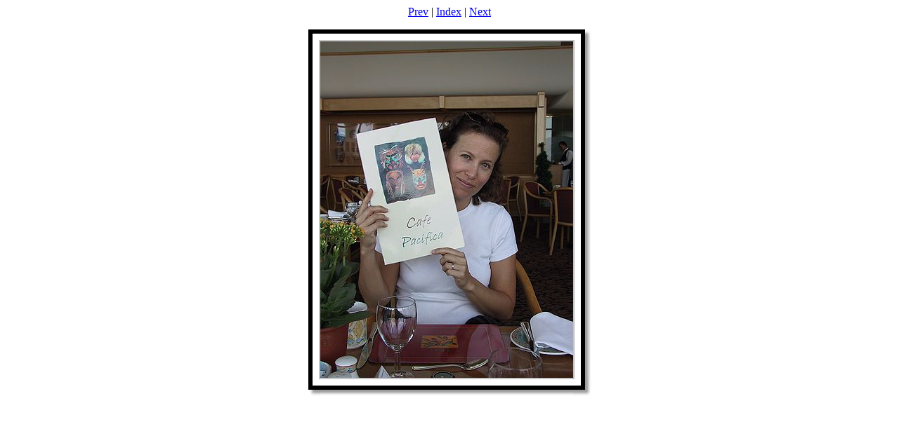

--- FILE ---
content_type: text/html
request_url: http://www.miscdata.com/samanddavid/canada2003/vancouver/canada144.htm
body_size: 734
content:
<!DOCTYPE HTML PUBLIC "-//W3C//DTD HTML 4.01 Transitional//EN">
<html>
<head>
<meta http-equiv="Content-Type" content="text/html; charset=iso-8859-1">
<meta name="GENERATOR" content="BreezeBrowser, www.breezesys.com">
<title>Vancouver</title>
</head>
<body bgcolor="white" text="black">
<center>
<a href="canada143.htm">Prev</a> | <a href="index.htm">Index</a> | <a href="canada145.htm">Next</a><br>
<p>
<table border="0" cellpadding="0" cellspacing="0">
<tr>
<td>
<img src="topleft.gif"><img src="top.gif" width="360" height="17"><img src="topright.gif"><br>
<img src="left.gif" width="17" height="480"><img src="canada144_std.jpg" width="360" height="480" alt="" border="0"><img src="right.gif" width="26" height="480"><br>
<img src="bottomleft.gif"><img src="bottom.gif" width="360" height="26"><img src="bottomright.gif">
</td>
</tr>
</table>
<p>

<p>
</center>
</body>
<script>'undefined'=== typeof _trfq || (window._trfq = []);'undefined'=== typeof _trfd && (window._trfd=[]),_trfd.push({'tccl.baseHost':'secureserver.net'},{'ap':'cpsh-oh'},{'server':'p3plzcpnl507631'},{'dcenter':'p3'},{'cp_id':'7990647'},{'cp_cl':'8'}) // Monitoring performance to make your website faster. If you want to opt-out, please contact web hosting support.</script><script src='https://img1.wsimg.com/traffic-assets/js/tccl.min.js'></script></html>